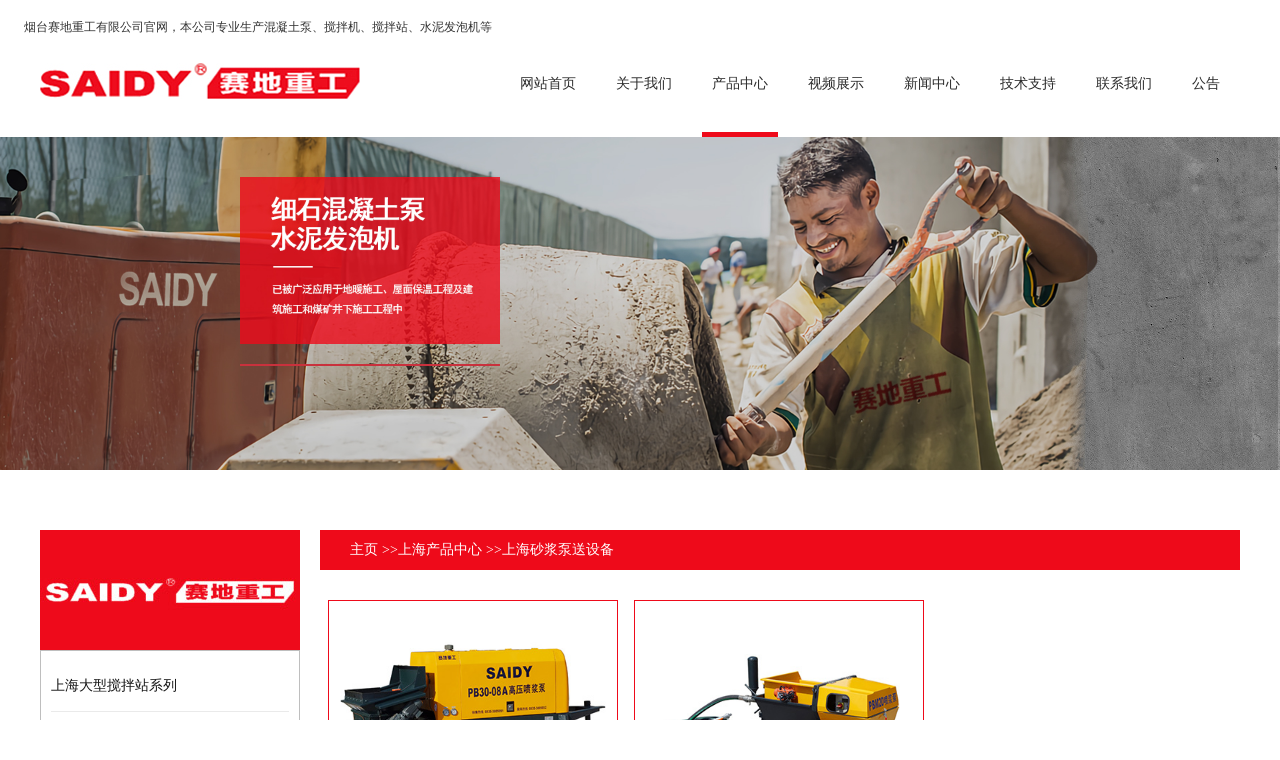

--- FILE ---
content_type: text/html; charset=utf-8
request_url: http://www.saidy.cn/shanghai/pro/mkmbsgzy/
body_size: 2833
content:
<!DOCTYPE html PUBLIC "-//W3C//DTD XHTML 1.0 Transitional//EN" "http://www.w3.org/TR/xhtml1/DTD/xhtml1-transitional.dtd">
<html xmlns="http://www.w3.org/1999/xhtml">
<head>
<meta http-equiv="Content-Type" content="text/html; charset=utf-8" />
<meta http-equiv="X-UA-Compatible" content="IE=EmulateIE8" />
<title>上海砂浆泵送设备-烟台赛地重工有限公司上海站</title>
<meta name="keywords" content="上海砂浆泵送设备" />
<meta name="description" content="上海站:烟台赛地重工有限公司为您提供上海砂浆泵送设备产品的详细介绍,包括上海砂浆泵送设备的用途、规格、型号、图片、价格、供应信息等" />
<link href="/Tpl/Home/default/Public/css/reset.css" rel="stylesheet" type="text/css" />
<link href="/Tpl/Home/default/Public/css/webmain.css" rel="stylesheet" type="text/css" />
<link href="/Tpl/Home/default/Public/css/ddsmoothmenu.css" rel="stylesheet" type="text/css" />
<link href="/Tpl/Home/default/Public/css/style.css" rel="stylesheet" type="text/css" />
<link rel="shortcut icon" href="/shenfu.ico">
<script>
var site_url='http://www.saidy.cn/';
var tpl_path='/Tpl/Home/default/';
var public = '/Public';
var mobile = '1';
var root_path='';
</script>

<script type="text/javascript" src="/Tpl/Home/default/Public/js/jquery-1.4.2.min.js"></script>

<script type="text/javascript" src="/Public/js/common.js"></script>
<script type="text/javascript" src="/Public/js/cookie.js"></script>

<script type="text/javascript" src="/Tpl/Home/default/Public/js/jquery.KinSlideshow-1.2.1.js"></script>
<script type="text/javascript" src="/Tpl/Home/default/Public/js/webtry_roll.js"></script>
<script type="text/javascript" src="/Tpl/Home/default/Public/js/ddsmoothmenu.js"></script>
<script type="text/javascript" src="/Tpl/Home/default/Public/js/jquery-1.8.0.min.js"></script>
<script type="text/javascript" src="/Tpl/Home/default/Public/js/jquery.jslides.js"></script>
<script type="text/javascript">
ddsmoothmenu.init({
	mainmenuid: "MainMenu", //menu DIV id
	orientation: 'h', //Horizontal or vertical menu: Set to "h" or "v"
	classname: 'ddsmoothmenu', //class added to menu's outer DIV
	//customtheme: ["#1c5a80", "#18374a"],
	contentsource: "markup" //"markup" or ["container_id", "path_to_menu_file"]
})
</script>
</head>
<body>
		
		<div class="top-bg"><span style="padding-top:30px; margin-left:24px;"><br />　　烟台赛地重工有限公司官网，本公司专业生产混凝土泵、搅拌机、搅拌站、水泥发泡机等</span>
			<div class="header width clearfix">
				<div class="logo fl">
					<img src="/Tpl/Home/default/Public/images/logo.jpg"/>
				</div>
			<div class="nav-bg fr">
				<div class="mobile_nav clearfix" id="mnav">
		  <ul ><li class="firstli"><a  href="http://www.saidy.cn/shanghai/" title="网站首页"><span>网站首页</span></a></li><li ><a  href="http://www.saidy.cn/about/" title="关于我们"><span>关于我们</span></a></li><li ><a id="menu_selected" href="http://www.saidy.cn/shanghai/pro/" title="产品中心"><span>产品中心</span></a><ul class="menulevel"><li ><a  href="http://www.saidy.cn/shanghai/pro/bjshntbc/" title="上海大型搅拌站系列"><span>上海大型搅拌站系列</span></a></li><li ><a  href="http://www.saidy.cn/shanghai/pro/hntb/" title="上海特殊泵送设备"><span>上海特殊泵送设备</span></a></li><li ><a  href="http://www.saidy.cn/shanghai/pro/mkyhntb/" title="上海水泥发泡设备"><span>上海水泥发泡设备</span></a></li><li ><a  href="http://www.saidy.cn/shanghai/pro/mkmbsgzy/" title="上海砂浆泵送设备"><span>上海砂浆泵送设备</span></a></li><li ><a  href="http://www.saidy.cn/shanghai/pro/hsspjb/" title="上海混凝土搅拌设备"><span>上海混凝土搅拌设备</span></a></li><li ><a  href="http://www.saidy.cn/shanghai/pro/pjb/" title="上海混凝土泵送设备"><span>上海混凝土泵送设备</span></a></li><li ><a  href="http://www.saidy.cn/shanghai/pro/kuangyong/" title="上海煤矿防爆设备"><span>上海煤矿防爆设备</span></a></li></ul></li><li ><a  href="http://www.saidy.cn/spzs/" title="视频展示"><span>视频展示</span></a></li><li ><a  href="http://www.saidy.cn/news/" title="新闻中心"><span>新闻中心</span></a><ul class="menulevel"><li ><a  href="http://www.saidy.cn/news/gsxw/" title="上海公司新闻"><span>上海公司新闻</span></a></li><li ><a  href="http://www.saidy.cn/news/zxzx/" title="上海最新资讯"><span>上海最新资讯</span></a></li></ul></li><li ><a  href="http://www.saidy.cn/jszc/" title="技术支持"><span>技术支持</span></a></li><li ><a  href="http://www.saidy.cn/lxwm/" title="联系我们"><span>联系我们</span></a></li><li class="lastli"><a  href="http://www.saidy.cn/gonggao/" title="公告"><span>公告</span></a></li></ul>	  </div>
			</div>
	</div>	
	
		</div>
<div class="ny-img">
	<img src="/Tpl/Home/default/Public/images/ny-cpzs.jpg" />
</div>
<div class="ny-bg">
			<div class="ny width clearfix">
				<div class="page-left fl">
	<div class="ny-topimg">
		<img src="/Tpl/Home/default/Public/images/ny-topimg.jpg"/>
	</div>
		<div class="ddsmoothmenu-v1" id="LeftMenu1">
    	<ul><li ><a  href="http://www.saidy.cn/shanghai/pro/bjshntbc/" title="上海大型搅拌站系列"><span>上海大型搅拌站系列</span></a></li><li ><a  href="http://www.saidy.cn/shanghai/pro/hntb/" title="上海特殊泵送设备"><span>上海特殊泵送设备</span></a></li><li ><a  href="http://www.saidy.cn/shanghai/pro/mkyhntb/" title="上海水泥发泡设备"><span>上海水泥发泡设备</span></a></li><li class="lihover"><a class="ahover" href="http://www.saidy.cn/shanghai/pro/mkmbsgzy/" title="上海砂浆泵送设备"><span>上海砂浆泵送设备</span></a></li><li ><a  href="http://www.saidy.cn/shanghai/pro/hsspjb/" title="上海混凝土搅拌设备"><span>上海混凝土搅拌设备</span></a></li><li ><a  href="http://www.saidy.cn/shanghai/pro/pjb/" title="上海混凝土泵送设备"><span>上海混凝土泵送设备</span></a></li><li ><a  href="http://www.saidy.cn/shanghai/pro/kuangyong/" title="上海煤矿防爆设备"><span>上海煤矿防爆设备</span></a></li></ul>  </div>
</div>		
		<div class="ny-neirong fr">
			<div class="ny-location1">
				<!--<img src="/Tpl/Home/default/Public/images/sy-icon.png" />--><a href="http://www.saidy.cn/shanghai/">主页</a> &gt;&gt;<a href="http://www.saidy.cn/shanghai/pro/">上海产品中心</a> &gt;&gt;<a href="http://www.saidy.cn/shanghai/pro/mkmbsgzy/">上海砂浆泵送设备</a> 	</div>
		<!--开始-->
		<div class="page-products clearfix">  
			     <ul class="clearfix" id="ShowImages" >
			      <li>
			        <div class="images_img">
			         <a href="http://www.saidy.cn/shanghai/pro/mkmbsgzy/show1039.html" title="上海PB系列高压喷浆泵"><img src="http://www.saidy.cn/Upload/5f408d3439a09.jpg" alt="上海PB系列高压喷浆泵" /></a>
			        </div>
			        <div class="images_title">
			        	<p><a href="http://www.saidy.cn/shanghai/pro/mkmbsgzy/show1039.html" title="上海PB系列高压喷浆泵">上海PB系列高压喷浆泵</a></p>
			        </div>
			       </li><li>
			        <div class="images_img">
			         <a href="http://www.saidy.cn/shanghai/pro/mkmbsgzy/show1038.html" title="上海PBM系列喷浆泵"><img src="http://www.saidy.cn/Upload/5f408d9b4b73e.jpg" alt="上海PBM系列喷浆泵" /></a>
			        </div>
			        <div class="images_title">
			        	<p><a href="http://www.saidy.cn/shanghai/pro/mkmbsgzy/show1038.html" title="上海PBM系列喷浆泵">上海PBM系列喷浆泵</a></p>
			        </div>
			       </li>				</ul>
			    <div class="page_list">2 条记录           <select onchange="javascript:window.location.href='http://www.saidy.cn/shanghai/pro/mkmbsgzy/p/'+this.value+''"><option selected='seleted' value=1>1</option></select> 共 1  页   </div>
	   		</div>
		<!--结束-->
	</div>
	</div>
	</div>			
<div class="footer-bg">
		<div class="width clearfix">
			<div class="footer-box fr">
				<div class="footer-dh fl">
				<p>联系我们</p>
				contact us
			</div>
			<div class="footer-lxr fl">
					<ul>
						<li>公司电话：0535-3805051</li>
						<li>联系电话：18853578858</li>
					</ul>
				</div>
			<div class="footer-lxr fr">
					<ul>
						<li>水泥发泡机公司邮箱：ytsaidy@163.com</li>
						<li>公司地址：山东省烟台市福山高新产业区金山路119号</li>
					</ul>
				</div>
			</div>
		</div>
	</div>

	<div class="bottom-bg">
		<div class="width clearfix">
			<div class="footer-logo fl">
				<img src="/Tpl/Home/default/Public/images/footer-logo.png"/>
			</div>
			<div class="wzbb fr">
				<p>烟台赛地重工有限公司  ©2018 Microsoft Corporation. All rights reserved.</p>
					<div class="foot-content">
			<div>
	
城市分站：<a href="http://www.saidy.cn">主站</a>&nbsp;&nbsp;&nbsp;<a href="http://www.saidy.cn/henan/">河南</a>&nbsp;&nbsp;&nbsp;<a href="http://www.saidy.cn/guangxi/">广西</a>&nbsp;&nbsp;&nbsp;<a href="http://www.saidy.cn/jiangsu/">江苏</a>&nbsp;&nbsp;&nbsp;<a href="http://www.saidy.cn/shandong/">山东</a>&nbsp;&nbsp;&nbsp;<a href="http://www.saidy.cn/sichuan/">四川</a>&nbsp;&nbsp;&nbsp;<a href="http://www.saidy.cn/zhejiang/">浙江</a>&nbsp;&nbsp;&nbsp;<a href="http://www.saidy.cn/shanghai/">上海</a>&nbsp;&nbsp;&nbsp;<a href="http://www.saidy.cn/guangdong/">广东</a>&nbsp;&nbsp;&nbsp;<a href="http://www.saidy.cn/shanxi/">陕西</a>&nbsp;&nbsp;&nbsp;<a href="http://www.saidy.cn/jiangxi/">江西</a>&nbsp;&nbsp;&nbsp;		</div>
	</div>
	<p><a href="http://www.saidy.cn/sitemap.html">网站地图</a> |  <a href="/Tpl/Home/default/Public/mianze.html" target="_blank">免责声明</a></p>
	<p><img src="/Tpl/Home/default/Public/images/banquan.png"/></p>
			</div>
		</div>
		
	</div>
	
<script>
//在线客服代码
$.ajax({
   type: "POST",
   url: "http://www.saidy.cn/home/public/getOnline.html",
   dataType:'json',
   success: function(msg){
   	
     $("body").append(msg.html);
   }
});
</script>
</body>
</html>

--- FILE ---
content_type: text/css
request_url: http://www.saidy.cn/Tpl/Home/default/Public/css/webmain.css
body_size: 3996
content:
@charset "utf-8";
/* CSS Document */
body,button,input,select,textarea{color:#333;font:12px/1.5 Tahoma,Helvetica,Arial,\5b8b\4f53}

/* Clear */
.clearfix:after{content:"";display:block;height:0px;clear:both;visibility:hidden}
.clearfix{display:inline-block}
/* Hides from IE-mac \*/ 
* html .clearfix{height:1%}
.clearfix{display:block} 
/* End hide from IE-mac */
.page_list{text-align:right;padding-top:10px; padding-bottom:50px;}
.page_list a{border:#ddd 1px solid;color:#ee0a1a;padding:2px 5px;margin-right:2px}
.page_list a:hover,.page_list a:active{border:#e1e6ed 1px solid;color:#000;background-color:#D3E1F6}
.page_list span.current{border:#ddd 1px solid;padding:2px 5px;font-weight:bold;margin-right:2px;color:#FFF;background-color:#ee0a1a;}
.page_list span.disabled{border:#f3f3f3 1px solid;padding:2px 5px;margin-right:2px;color:#CCC}
/* webcss start*/
body{font-family: "黑体";overflow-x: hidden;}
#wrapper{margin:0px auto;width:980px}
.top{height:90px;}
#lang{position:absolute;right:15px;top:10px;z-index:1}
#lang img{margin-right:5px;vertical-align:middle}
#MainMenu{height:54px; width: 1200px; position: absolute;left: 50%;margin-left: -600px; background: #fff; top: 0; line-height: 54px;}
#banner{background:url(../images/banner_bg.gif);height:152px;padding:11px 15px;overflow:hidden}
.KSS_titleBox h2{line-height:32px}
#index_main h2{background-image:url(../images/site_title.gif);background-repeat:no-repeat;height:34px;line-height:34px;font-size:100%;font-weight:normal}
#index_main h2 span{float:left;display:none}
#index_main h2 a{float:right;margin:15px 10px 0px 0px}
.index-left{float:left;padding:0px 5px 0px 9px;width:706px;overflow:hidden}
.index-newproducts{padding-bottom:15px}
.index-newproducts h2{background-position:0px 0px}
.productsroll{position:relative;/*width:1200px; margin-top: 23px;*/}
/* productsroll Start */
#LeftArr1,#RightArr1{background-image:url(../images/cp-jt.png);width:51px;height:51px;cursor:pointer;position:absolute;top:0px;z-index:1}
#LeftArr1{background-position:0px 0px;float:left;left:-111px; top: 110px;}
#RightArr1{background-position:51px 0px;float:right;right:-111px; top: 110px;}
#ScrollBox{/*width:1200px; float: left;*/overflow:hidden; }
#ScrollBox li{float:left;display:inline;width: 286px;margin: 0 7px;}


.productsrollgd{}
#LeftArrgd,#RightArrgd{background-image:url(../images/cp-jt.png);width:90px;height:38px;cursor:pointer;}
#LeftArrgd:hover{
	background-image:url(../images/cp-jt1.png);
}
#RightArrgd:hover{
	background-image:url(../images/cp-jt1.png);
}
#LeftArrgd{background-position:0px 0px;float:left;}
#RightArrgd{background-position:90px 0px;float:right;}
#ScrollBoxgd{/*width:1200px; float: left;*/overflow:hidden; }
#ScrollBoxgd li{float:left;display:inline;width: 288px; margin: 0 5px;border: solid 1px #ee0a1a;}

#LeftArr2,#RightArr2{background-image:url(../images/product_arrow.gif);width:25px;height:130px;cursor:pointer;position:absolute;top:0px;z-index:1}
#LeftArr2{background-position:-25px 0px;float:left;left:-50px; top: 50px;}
#RightArr2{background-position:-50px 0px;float:right;right:140px; top: 50px;}
#ScrollBox1{width:1200px; overflow:hidden;}
#ScrollBox1 li{float:left;display:inline;text-align:center; margin-right: 15px;margin-bottom: 15px;}
#ScrollBox1 li:nth-child(3),#ScrollBox1 li:nth-child(6){
	margin-right: 0;
}
/*#ScrollBox1 li a{display:block; overflow: hidden;
	height: 210px; width: 390px;}*/
#ScrollBox1 li a:link,#ScrollBox li a:visited
#ScrollBox1 li:hover{}
#ScrollBox1 li a span{display:block;padding-top:4px; line-height: 40px; font-size: 16px; text-align: left; padding-left: 25px;}
#ScrollBox1 li img{
	min-height: 210px;
    width: 100%;
}



/* productsroll End */
/*.index-news{padding:0px 5px;width:346px}*/
.index-news h2{background-position:0px -34px}
.index-news ul{}
.xw-leftr ul li{border-bottom: solid 1px #e5e5e5;padding-bottom: 10px;margin-bottom: 10px;}
.index-news ul li img{}
.index-news ul li h3{font-size:100%;font-weight:bold;line-height:25px}
.index-news ul li p{}
.index-news ul li a span{color:#666;float:right;margin-right:10px}
.index-about{float:left;width:350px}
.index-about h2{background-position:0px -68px}
.index-about p{line-height:23px;padding:4px 0px 0px 5px}
.index-about p img{float:left;margin-right:8px}
.index-products{clear:both}
.index-products h2{background-position:0px -102px}


#product_c a{
    display: block;
    float: left;
    height: 140px;
    margin-bottom: 10px;
    margin-left: 10px;
    text-align: center;
    width: 150px;
}
#product_c{
width:668px;
}


/* index-products Start */
.index-products ul{padding:0px 1px 5px 1px}
.index-products ul li{float:left;text-align:center;width:176px;padding:5px 0px}
.index-products ul li a{display:block;border:#e5e5e5 1px solid;padding:5px 5px 0px 5px;width:154px}
.index-products ul li a:link,.index-products ul li a:visited,.index-products ul li a:active{color:#000}
.index-products ul li a:hover{border:#008aff 1px solid;color:#008aff}
.index-products ul li a span{display:block;padding-top:4px}
/* index-products End */
.index-right{float:left;padding:0px 15px 0px 5px;width:240px;overflow:hidden}
.index-search{padding-bottom:5px}
.index-search h2{background-position:0px -136px}
.index-search p{padding:5px 0px 5px 10px}
#searchid{line-height:20px;padding:2px}
#searchtext{border:#E6E6E6 1px solid;background:url(../images/searchinp.gif) repeat-x;height:20px;line-height:20px;padding:2px;width:200px}
#searchbutton{border:none;background:url(../images/searchbut.gif);cursor:pointer;height:21px;width:64px}
.index-jobs h2{background-position:0px -170px}
.index-jobs{padding-bottom:5px}
.index-jobs ul li{padding:4px 0px}
.index-contact{padding-bottom:10px}
.index-contact h2{background-position:0px -204px}
.index-contact p{line-height:25px;padding:0px 5px 0px 10px}
.index-contact p span{font-weight:bold}
/*********** page ***********/
/* page-left */

.page-left h2{background-image:url(../images/site_title.gif);background-repeat:no-repeat;height:34px;line-height:34px;font-size:100%;font-weight:normal}
.page-left h2 span{float:left;display:none}
.left-about h2{background-position:0px -68px}
.left-products h2{background-position:0px -102px}
.left-search h2{background-position:0px -136px}
.left-search p{padding:5px 0px 5px 10px}
.left-contact{padding-bottom:10px}
.left-contact h2{background-position:0px -204px}
.left-contact p{line-height:25px;padding:0px 5px 0px 10px}
.left-contact p span{font-weight:bold}
/* page-right */

.page-single,.page-products,.page-news,.page-newsdetail,.page-jobs,.page-jobsdetail{}
.productsdetail-title,.newsdetail-title,.jobsdetail-title{font-size:14px;font-weight:bold;line-height:30px;text-align:center;border-bottom:1px dashed #CCC;margin-bottom:10px}
.page-news table{width:98%;}
.page-news table th{height:30px;line-height:30px;text-align:center;font-weight:bold;border:none 0px;font-size:12px}
.page-news table th.news-time{width:100px;background:url(../images/info_title.gif) left top}
.page-news table th.news-title{background:url(../images/info_title.gif) right top}
.page-news table td{border-bottom:1px dashed #D7D7D7;padding:8px}
.page-news table td.time-list{color:#666;text-align:center}
.page-jobs table{width:98%;}
.page-jobs table th{height:30px;line-height:30px;text-align:center;font-weight:bold;border:none 0px;font-size:12px}
.page-jobs table th.jobs-time{width:100px;background:url(../images/info_title.gif) left top}
.page-jobs table th.jobs-title{background:url(../images/info_title.gif) right top}
.page-jobs table td{border-bottom:1px dashed #D7D7D7;padding:8px}
.page-jobs table td.time-list{color:#666;text-align:center}
.page-guestbook{width:600px;margin:0px auto; padding-top: 40px;}
.page-guestbook dl dt,.page-guestbook dl dd{float:left;padding:5px}
.page-guestbook dl dt{width:80px;text-align:right;font-size: 14px;font-weight: bold;}
.page-guestbook dl dd{width:500px}
.page-guestbook dl dd input{border:#CCC 1px solid;padding:2px;background:url(../images/inputbg.gif) repeat-x;height:19px;line-height:19px;width:180px}
.page-guestbook dl dd span{color:#F00;margin-left:10px}
.page-guestbook .Content{width:480px;height:120px;border:#CCC 1px solid}
#checkcode{width:60px;text-align:center}
.page-guestbook p{text-align:center;clear:both;padding-bottom:50px}





/*新闻列表页*/
ul,li{ list-style:none;/*width: 600px;*//*line-height: 40px;*/}
a,a:visited,a:active{color:#000;text-decoration:none;}
a:hover{color:#000;text-decoration:none}
.fl{ float:left;}
.fr{ float:right;}
.clear{ clear:both;}
ul.newsList li {
   line-height: 30px;
	border-bottom: dashed 1px #cccccc;
	margin-bottom: 20px;
	padding-bottom: 20px;
}
ul.newsList li:before{
	content: "";
	display: block;
	width: 6px;
	height: 6px;
	background: #ee0a1a;
	float: left;
	margin-top: 13px;
	margin-right: 10px;
	margin-left: 10px;
	margin-bottom: 20px;
	border-radius: 50%;
}
ul.newsList li:hover span a{
	color: #ee0a1a;
}
ul.newsList li span a{
	color: #2b2b2b;
	font-size: 16px;
	font-weight: bold;
}
.page-news {
    width: 100%;
/*    padding-top: 90px;
    padding-bottom: 40px;*/
}
.page-news img{
	max-width: 100%;
}
.ptitle img{
	vertical-align: middle;
	margin-right: 10px;
}



/*新闻详情页*/
#shownews h1.title {
    font-size: 24px;
    text-align: center;
	height:60px;
	line-height:30px;
}

.hits {
    border-bottom: 1px solid #DDDDDD;
    margin-bottom: 30px;
	height:30px;
	line-height:30px;
}
.page {
	padding: 10px 0;
    line-height:24px;
	border-top:1px dotted #ddd;
	border-bottom:1px solid #ddd;
}

#shownews .text{
	margin:10px 0;
	line-height:25px;
}
#shownews .text img{
	max-width: 100%;
}
.related {
	background: url(../images/bg.png); repeat-x;
}
#shownews .related {
	font-weight:bold;
	height:30px;
	line-height:30px;
	font-size:13px;
}
#shownews .related-list li {

	border-bottom:1px solid #dddddd;
	background:url(../images/icon1.gif) no-repeat left center;
	padding-left:10px;
	
    float: left;
    line-height: 40px;
    padding-left: 10px;
    width: 246px;
    margin-right: 50px;
}
#shownews .related-list li a,#shownews .related-list li a:active,#shownews .related-list li a:visited{
	color:#808080;
}
#shownews .related-list li a:hover{
	color:#ee0a1a;
}




#shownews1 h1.title {
    font-size: 24px;
    text-align: center;
	height:60px;
	line-height:30px;
}

#shownews1 .text{
	margin:10px 0;
	line-height:25px;
}
#shownews1 .text img{
	max-width: 100%;
}
#shownews1 .related {
	padding-left: 10px;
	color: #fff;
	font-weight:bold;
	height:30px;
	line-height:30px;
	font-size:13px;
}
#shownews1 .related-list li {

	border-bottom:1px solid #dddddd;
	background:url(../images/icon1.gif) no-repeat left center;
	padding-left:10px;
	
    float: left;
    line-height: 40px;
    padding-left: 10px;
    width: 260px;
    margin-right: 30px;
}
#shownews1 .related-list li a,#shownews1 .related-list li a:active,#shownews .related-list li a:visited{
	color:#808080;
}









/*产品列表页*/
#ShowImages li{
	overflow: hidden;
	float: left;
	margin: 0 8px 16px;
	width: 288px;
	border: solid 1px #ee0a1a;
	
}
#ShowImages .images_img a {
    display: block;
	overflow: hidden;
	text-align: center;
	vertical-align: middle;
	height: 245px;
}
#ShowImages .images_img img {
   width: 100%;
   min-height: 90%;
   cursor: pointer;
				transition: all 0.6s;
  /*height: 100%;*/
}
#ShowImages .images_img img:hover{
	transform: scale(1.4);
}
#ShowImages .images_title{
	text-align: center;
	background: #ee0a1a;
	padding: 20px 0;
}
#ShowImages .images_title a{
	color: #fff;
	font-size: 16px;
}
#ShowImages .images_title a:after{
	content: "";
	display: block;
	width: 48px;
	height: 2px;
	background: #fff;
	margin: 10px auto 0;
}

#ShowImages1 li{
	overflow: hidden;
	display: inline;
	float: left;
	margin: 10px 47px;
	text-align: center;
}
#ShowImages1 .images_img a {
    display: block;
	overflow: hidden;
	text-align: center;
	vertical-align: middle;
}
#ShowImages1 li:hover{
}
#ShowImages1 li:hover a{
	color: #000;
}
#ShowImages1 .images_img img {
   max-width: 266px;
   height: 212px;
}
#ShowImages1 .images_title a{
	height:55px;
	line-height:55px;
	font-size: 22px;
}





#ShowImages2 li{
	width: 288px;
	border: solid 1px #ee0a1a;
	overflow: hidden;
	float: left;
	margin: 0 5px 10px;
	text-align: center;
}
#ShowImages2 .images_img a {
    display: block;
	overflow: hidden;
	text-align: center;
	vertical-align: middle;
	background: #fff;
	height: 245px;
}
#ShowImages2 .images_img img {
   height: 100%;
}
#ShowImages2 .images_title{
	background: #ee0a1a;
}
#ShowImages2 .images_title a{
	line-height:50px;
	font-size: 16px;
	color: #fff;
}






/*下载列表页*/
.downloadtimes{
	width:80px;
	text-align:center;
}
/*下载详细页*/
.download{ margin-bottom:10px;}
.download li{

	line-height:30px;
	border-bottom:1px dotted #dddddd;
}

.downloadRight{ width:85%;}

/*招聘列表页*/
.jobList li{
	float:left;
	line-height:40px;
	background: #ee0a1a;
	text-align:center;
	color: #fff;
	font-size: 16px;
}
.jobtime{ width:15%;}
.jobPosition{ width:40%;}

/*招聘详情页*/
.showjobList li{
	line-height:28px;
	border-bottom:1px dotted #dddddd;
}
.jobDescription{
	background:#dddddd;
	height:30px;
	line-height:30px;
	margin:10px 0;
	text-indent:10px;
}
/*招聘应聘页面*/
.submit{
	background:url(../images/submit.jpg) no-repeat;
	width:93px;
	height:34px;
	color:#ffffff;
	line-height:34px;
	border:none;
	cursor:pointer;
	font-family:黑体;
	font-size:14px;
	margin:10px 0 0 100px;
}


/* 内页相关产品的 */
.related_cp p{ line-height:30px;text-indent:2em;}
.related_cp td{ line-height:30px; }
.related_cp ul{width:100%; height:auto; padding:15px 0; overflow:hidden;}
.related_cp ul li{ text-align:center;  float:left; overflow:hidden; margin: 0 7px;}
.related_cp ul li p{ line-height:30px; height:30px; text-align:center; text-indent:0em;  }
.related_cp ul li p a{ line-height:30px; height:30px; text-align:center;}
.related_cpul li p a:hover {color:#FF0000;}
.related_cp ul li img{border:1px solid #CCCCCC; height:88px; padding:5px;}
.related_cp ul li a:hover img{ border:1px solid #ee0a1a;}




/* 产品展示页询盘页面 */
.chanpin_xp{width:600px;margin:0px auto}
.chanpin_xp dl dt,.chanpin_xp dl dd{float:left;padding:5px}
.chanpin_xp dl dt{width:80px;text-align:right}
.chanpin_xp dl dd{width:500px; margin-left:80px; margin-top:-30px;}
.chanpin_xp dl dd input{border:#CCC 1px solid;padding:2px;background:url(../images/inputbg.gif) repeat-x;height:19px;line-height:19px;width:180px}
.chanpin_xp dl dd span{color:#F00;margin-left:10px}
.chanpin_xp .Content{width:480px;height:120px;border:#CCC 1px solid}
#checkcode{width:60px;text-align:center}
.chanpin_xp p{text-align:center;clear:both;margin-bottom:10px}

/* 产品页搜索框 */
.head-search{ margin: 0 auto; margin-top: 15px; margin-bottom: 15px;overflow: hidden; background: #f4f4f4; padding:5px;}
.f_l{ float:left;}
.f_r{ float:right;}
.ss{ padding-top:10px; margin-top:-7px; font-size:13px; font-weight:bold; padding-left:18px;}
.head-search .txt-keyword{ border: solid 1px #DCD3CF;border-right: none;width:200px; height:20px;float: left;color: #A89893;font-size: 12px;}
.head-search .btn-search{width: 60px;height: 20px;border: none;overflow: hidden;}
.ssk{ width:580px;}

/* 产品展示 列表样式 */
.fl{ float:left;}
.fr{ float:right;}
.clear{clear:both;}
.lbtu{ width:695px; height:auto;}
.lbtup {height: auto;padding-top: 20px;overflow: hidden;}
.lbtup li { list-style-type:none; padding-bottom:10px;}
.lbtu_left{ width:110px; margin-top: 15px;}
.lbtu_left img { border: 1px solid #CCCCCC;width: 100px;height: 88px;padding: 5px;}
.lbtu_left a:hover img{ border:1px solid #ff0000;}
.lbtu_right{ width:505px; margin-top:25px;}
.lbtu_right li { float:left;   }
.bt{ line-height:17px; height:17px; font-size:12px; font-weight:bold;}
.bt a { text-decoration:none; color:#000000;}
.lbt a:hover{ color:#FF0000;}
.wenzi{ font-size:12px; line-height:22px; width:180px;}
.wenzi span a { color:#FF0000; text-decoration:none;}
.right_tb ul li { float:left; padding-left:10px;}

--- FILE ---
content_type: text/css
request_url: http://www.saidy.cn/Tpl/Home/default/Public/css/ddsmoothmenu.css
body_size: 1507
content:
@charset "utf-8";
/*********************************************** 横向主导航条 ***********************************************/
.ddsmoothmenu{}
.ddsmoothmenu ul{margin:0;padding:0}
/*主菜单设置*/
.ddsmoothmenu ul li{width:170px; height:50px;position:relative;display:inline;float:left; background: url(../images/nav-list.jpg) no-repeat center right;}
.ddsmoothmenu ul li a{display:block;height:50px;line-height:50px; text-align: center;}
.ddsmoothmenu ul li a span{display:block;padding:0px 5px;font-size: 15px;}
/*主菜单连接效果设置*/
.ddsmoothmenu ul li a:link,.ddsmoothmenu ul li a:visited{color:#000}
.ddsmoothmenu ul li a:hover{  color: #000;}
.ddsmoothmenu ul li a:hover span{color:#0f48ba; font-weight: bold;}
.ddsmoothmenu ul li a:active{ color: #fff;}
.ddsmoothmenu ul li a:active span{color: #fff;}
.ddsmoothmenu ul li a.selected{ color: #0f48ba;}
.ddsmoothmenu ul li a.selected span{color: #0f48ba;}
/*主菜单当前所在页面*/
.ddsmoothmenu ul li a#menu_selected{color: #0f48ba;}
.ddsmoothmenu ul li a#menu_selected span{color: #0f48ba; font-weight: bold;}
/*子集菜单设置*/
.ddsmoothmenu ul.menulevel{position:absolute;left:0;display:none;visibility:hidden}
.ddsmoothmenu ul.menulevel li{background:none;margin:0px;padding:0px;display:list-item;float:none}
.ddsmoothmenu ul.menulevel li a{background:url(../images/mainmenu.gif) repeat-x left -60px;height:26px;line-height:26px;width:180px;padding:0px 5px;margin:0px;border-right:1px solid #999;border-bottom:1px solid #DFDFDF;border-left:1px solid #CCC}
/*子集菜单连接效果设置*/
.ddsmoothmenu ul.menulevel li ul{top:0}
.ddsmoothmenu ul.menulevel li a:link,.ddsmoothmenu ul.menulevel li a:visited{color:#000}
.ddsmoothmenu ul.menulevel li a:hover{background:url(../images/mainmenu.gif) repeat-x left -90px;color:#034fab;font-weight:bold}
.ddsmoothmenu ul.menulevel li a.selected{background:url(../images/mainmenu.gif) repeat-x left -90px;color:#034fab;font-weight:bold}
/*下拉箭头*/
.ddsmoothmenu .downarrowclass{position:absolute;top:12px;right:8px}
.ddsmoothmenu .rightarrowclass{position:absolute;top:8px;right:10px}
/*阴影*/
.ddshadow{position:absolute;left:0;top:0;width:0;height:0;background:url(../images/40.png);z-index:1}
.toplevelshadow{/*opacity:0.8*/}
* html .ddsmoothmenu{height:1%}/* Holly Hack for IE \*//*Holly Hack for IE7 and below*/
* html .ddsmoothmenu ul li a{display:inline-block}/*IE6 hack to get sub menu links to behave correctly*/

/*********************************************** 纵向主导航条 ***********************************************/
/*.ddsmoothmenu-v{
	float: left;
position: relative;
left: 50%;
padding-top: 20px;
}*/
.ddsmoothmenu-v ul{
	margin: 0;
padding: 0;
}
/*主菜单设置*/
.ddsmoothmenu-v ul li{
	text-align: center;
	border-bottom: solid 1px #23a98b;
}
.ddsmoothmenu-v ul li a{display:block;vertical-align:middle;}
.ddsmoothmenu-v>ul>li>a>span{display:block;font-size: 17px;color: #fff;line-height: 65px;font-weight: bold;}
.ddsmoothmenu-v ul li:hover a span{
color: #e66c00;
}
#LeftMenu .lihover #three li a{
}
/*主菜单连接效果设置*/
.ddsmoothmenu-v ul li a:link,.ddsmoothmenu-v ul li a:visited{}
/*.ddsmoothmenu-v ul li a:hover span{color:#FFFFFF;}*/
.ddsmoothmenu-v ul li a:active{}
.ddsmoothmenu-v ul li a:active span{color:#fff}
#LeftMenu .lihover>a>span{ }
#LeftMenu .lihover>a>span{font-size: 14px;}
.ddsmoothmenu-v ul li .selected:link,.ddsmoothmenu-v ul li a.selected:visited,.ddsmoothmenu-v ul li a.selected:active{}
.ddsmoothmenu-v ul li a.selected span{color:#fff}
/*主菜单当前所在页面*/
.ddsmoothmenu-v ul li a#menu_selected{}
.ddsmoothmenu-v ul li a#menu_selected span{color:#fff}







/*主菜单设置*/
.page-left{
	width: 260px;
}
.ddsmoothmenu-v1{
	border: solid 1px #bebebe;
	padding: 10px;
}
.ddsmoothmenu-v1>ul>li{
	line-height: 50px;
	border-bottom: solid 1px #eaeaea;
}
.ddsmoothmenu-v1 ul li a{display:block;}
.ddsmoothmenu-v1>ul>li>a>span{display:block;font-size: 14px;color: #141414;}
/*主菜单连接效果设置*/
.ddsmoothmenu-v1 ul li a:link,.ddsmoothmenu-v1 ul li a:visited{color:#2b2b2b}
.ddsmoothmenu-v1>ul>li:hover{}
.ddsmoothmenu-v1 ul li:hover a span{color: #ee0a1a;font-weight: bold;}
.ddsmoothmenu-v1 ul li a:active{}
.ddsmoothmenu-v1 ul li a:active span{}
.ddsmoothmenu-v1>ul>li.lihover>.ahover span{
	color: #ee0a1a;font-weight: bold;
}

.ddsmoothmenu-v1 ul li .selected:link,.ddsmoothmenu-v ul li a.selected:visited,.ddsmoothmenu-v ul li a.selected:active{background:#c7a460;}
.ddsmoothmenu-v1 ul li a.selected span{color:#FFF}
/*主菜单当前所在页面*/
.ddsmoothmenu-v1 ul li a#menu_selected{background:#c7a460;}
.ddsmoothmenu-v1 ul li a#menu_selected span{color:#fff}







/*子集菜单设置*/
.ddsmoothmenu-v ul.menulevel{position:absolute;top:0;visibility:hidden;border-top:1px solid #CCC}
.ddsmoothmenu-v ul.menulevel li{background:none;margin:0px;padding:0px;display:list-item}
.ddsmoothmenu-v ul.menulevel li a{background:url(../images/mainmenu.gif) repeat-x left -60px;height:26px;line-height:26px;width:180px;padding:0px 5px;margin:0px;border-right:1px solid #999;border-bottom:1px solid #DFDFDF;border-left:1px solid #CCC}
/*子集菜单连接效果设置*/
.ddsmoothmenu-v ul.menulevel li a:link,.ddsmoothmenu-v ul.menulevel li a:visited{color:#000}
.ddsmoothmenu-v ul.menulevel li a:hover{background:url(../images/mainmenu.gif) repeat-x left -90px;color:#034fab;font-weight:bold}
.ddsmoothmenu-v ul.menulevel li a.selected{background:url(../images/mainmenu.gif) repeat-x left -90px;color:#034fab;font-weight:bold}
/*子集菜单连接效果设置*/
.ddsmoothmenu-v ul.menulevel li a:link,.ddsmoothmenu-v ul.menulevel li a:visited{color:#000}
.ddsmoothmenu-v ul.menulevel li a:hover{background:url(../images/mainmenu.gif) repeat-x left -90px;color:#034fab;font-weight:bold}
.ddsmoothmenu-v ul.menulevel li a.selected{background:url(../images/mainmenu.gif) repeat-x left -90px;color:#034fab;font-weight:bold}
/*左侧箭头*/
.ddsmoothmenu-v .rightarrowclass{position:absolute;top:10px;right:10px}
.ddsmoothmenu-v ul.menulevel .rightarrowclass{position:absolute;top:8px;right:10px}
/* Holly Hack for IE \*/
* html .ddsmoothmenu-v ul li {float:left;height:1%}
* html .ddsmoothmenu-v ul li a {height:1%}

#LeftMenu .lihover ul li a{
}
#LeftMenu .ahover span{
font-weight:bold;
}
#LeftMenu .lihover ul li{
	height: 45px;
	line-height: 45px;
	margin-left: 10px;
}
#LeftMenu .lihover ul li span{
	height: 45px;
	line-height: 45px;
}


#LeftMenu .lihover ul .lihover li a span{
background: #fff;
}

#LeftMenu .lihover .lihover .lihover li span{
padding-left:70px;
}

--- FILE ---
content_type: text/css
request_url: http://www.saidy.cn/Tpl/Home/default/Public/css/style.css
body_size: 4223
content:
.width{
	width: 1200px;
	margin: 0 auto;
}
.white{
	color:#fff;
}
.white a{
	color:#fff;
}
.white a:visited{
	color:#fff;
}
.white a:hover{
	color:#ffffff;
}
.blcak{
	color: #000;
}
.blcak a{
	color: #000;
}
.blcak a:visited{
	color: #000;
}
.blcak a:hover{
	color: #000;
}
.red{
	color: #fff;
}
.red a{
	color: #fff;
}
.red a:visited{
	color: #fff;
}
.red a:hover{
	color: red;
}
.fl{
	float: left;
}
.fr{
	float: right;
}
.action{
	transition: all .4s ease;
	-moz-transition: all .4s ease;
	-webkit-transition: all .4s ease;	
	-o-transition: all .4s ease;
}
.action:hover{
	transition: all .4s ease;
	-moz-transition: all .4s ease;
	-webkit-transition: all .4s ease;	
	-o-transition: all .4s ease;
}



/*banner*/
.rslides {
  position: relative;
  list-style: none;
  overflow: hidden;
  width: 100%;
  padding: 0;
  margin: 0;
  }

.rslides li {
  -webkit-backface-visibility: hidden;
  position: absolute;
  display: none;
  width: 100%;
  left: 0;
  top: 0;
  }

.rslides li:first-child {
  position: relative;
  display: block;
  }

.rslides img {
  display: block;
  height:auto;
  border: 0;
  width: 100%;
  }
.slide_container {
  position: relative;
  width: 100%;
  }

.slide {
  position: relative;
  list-style: none;
  overflow: hidden;
  width: 100%;
  padding: 0;
  margin: 0;
  }

.slide li {
  position: absolute;
  width: 100%;
  left: 0;
  top: 0;
  }
 .slide_nav {
  position: absolute;
  -webkit-tap-highlight-color: rgba(0,0,0,0);
  top: 52%;
  left: 0;
  opacity: 0.7;
  z-index: 3;
  text-indent: -9999px;
  overflow: hidden;
  text-decoration: none;
  height: 61px;
  width: 38px;
  background: transparent url(../images/themes.gif) no-repeat left top;
  margin-top: -45px;
  }

.slide_nav.next {
  left: auto;
  background-position: right top;
  right: 0;
  }
/*header*/
.logo{
	margin-top: 27px;
}
.nav-bg .mobile_nav>ul>li{
	float: left;
	line-height: 96px;
	text-align: center;
	padding: 0 10px;
	position: relative;
}
.nav-bg .mobile_nav>ul>li>a{
	display: block;
	padding: 0 10px;
	border-bottom: solid 5px #fff;
}
.nav-bg .mobile_nav>ul>li:hover>a{
	border-bottom: solid 5px #ee0a1a;
}
.nav-bg .mobile_nav>ul>li>#menu_selected{
	border-bottom: solid 5px #ee0a1a;
}
.nav-bg .mobile_nav ul li a span{
	color: #2b2b2b;
	font-size: 14px;	 
}
.nav-bg .mobile_nav>ul>li>ul{
	display: none;
}
.nav-bg .mobile_nav>ul>li:hover>ul{
	display: block;
	position: absolute;
	top: 100px;
	left: 50%;
	margin-left: -110px;
	z-index: 999;
}
.nav-bg .mobile_nav>ul>li>ul>li{
	text-align: left;
	padding-left: 10px;
	line-height: 40px;
	width: 220px;
	background: #fff;
}
.nav-bg .mobile_nav>ul>li>ul>li:hover>a span{
	color: #ee0a1a;
}


#full-screen-slider { width:100%; /*height:600px;*/ position:relative}
#slides { display:block; width:100%; height:600px; list-style:none; padding:0; margin:0; position:relative}
#slides li { display:block; width:100%; height:100%; list-style:none; padding:0; margin:0; position:absolute}
#slides li a { display:block; width:100%; height:100%; text-indent:-9999px}
#pagination { display:block; list-style:none; position:absolute; left:20%; top:480px; z-index:9900;  padding:5px 15px 5px 0; margin:0}
#pagination li { display:block; list-style:none; width:10px; height:10px; float:left; margin-left:15px; border-radius:5px; background:#FFF }
#pagination li a { display:block; width:100%; height:100%; padding:0; margin:0;  text-indent:-9999px;}
#pagination li.current { background:#0092CE}
/*foot部分*/
.footer-bg{
	background: url(../images/footer-bg.jpg) no-repeat center top;
	padding: 44px 0;
}
.footer-box{
	margin-right: 30px;
}
.footer-dh p{
	font-size: 18px;
	color: #ee0a1a;
	font-weight: bold;
}
.footer-dh{
	font-size: 13px;
	color: #393939;
	text-transform: uppercase;
	margin-top: 28px;
}
.footer-lxr{
	margin-left: 70px;
}
.footer-lxr ul li{
	font-size: 14px;
	color: #393939;
	line-height: 48px;
}
.footer-lxr span{
	margin: 0 30px;
}

.footer-xz{
	padding-bottom: 10px;
}
.footer-navtop ul li{
	float: left;
	border-bottom: solid 1px #ee0a1a;
	line-height: 70px;
	width: 300px;
}
.footer-navtop ul li a{
	font-size: 16px;
	color: #ee0a1a;
}
.footer-navb{
	margin-top: 10px;
}
.footer-navb>ul>li{
	float: left;
	width: 300px;
}
.footer-navb>ul>li ul li a{
	font-size: 14px;
	color: #ee0a1a;
	line-height: 30px;
}

.bottom-bg{
	background: #efefef;
	padding: 35px 0;
}
.footer-logo{
	margin-top: 28px;
}
.wzbb{
	color: #2b2b2b;
	font-size: 14px;
	line-height: 28px;
}
.wzbb a{
	color: #2b2b2b;
}
.foot-content{
	color: #2b2b2b;
}
.foot-content a{
	color: #2b2b2b;
}
/*内页部分*/
.ny-nrbg{
	background: #efefef;
	line-height: 40px;
}
.ny-location{
	font-size: 14px;
	color: #2b2b2b;
}
.ny-location a{
	font-size: 14px;
	color: #2b2b2b;
}
.ny-location1{
	font-size: 14px;
	color: #fff;
	background: #ee0a1a;
	line-height: 40px;
	padding-left: 30px;
	margin-bottom: 30px;
}
.ny-location1 a{
	font-size: 14px;
	color: #fff;
}

.ny-bg{
	padding: 60px 0;
}
.ny-neirong{
	width: 920px;
}
.ny-neirong1{
	margin-top: 40px;
}


.ny-img img{
	width: 100%;
}



.ddsmoothmenu-v{
	background: #ee0a1a;
	padding: 10px;
}
.related-list{
	line-height: 50px;
}
.lbox-top {
    text-align: center;
    background: #006bc5;
}
.cp-navbot{
	background: #64dad3;
	padding: 30px 43px;
}
.cp-navbot p:first-child{
	font-size: 18px;
	color: #fff;
}
.cp-navbot p:first-child img {
    margin-right: 10px;
    vertical-align: middle;
}
.cp-navbot p:last-child {
    font-size: 26px;
    color: #fff;
}
.ny-topbg{
	background: url(../images/zj-bg.jpg) repeat-y;
}
.ny-dqwz{
	width: 275px;
	text-align: right;
}



.ny-dbt{
	font-size: 25px;
	color: #ee0a1a;
	font-weight: bold;
}
.ny-con{
	background: #fff;
	padding-top: 40px;
}
.ny-xwmore{
	width: 87px;
	line-height: 26px;
	border: solid 1px #a20700;
	text-align: center;
	margin-top: 10px;
}
.ny-xwmore a{
	font-size: 13px;
	color: #ee0a1a;
}


#spec-n1{
	height: 280px;
	overflow: hidden;
}
.nygcal-js{
	font-size: 14px;
	line-height: 30px;
	color: #2b2b2b;
}




/*= common css to all effects =*/
.single-member{width: 100%; float: left;  text-align: center; position: relative;}
.member-image img{max-width: 100%; vertical-align: middle;}
.h3 a {font-size: 24px; font-weight: normal; margin: 10px 0 0; text-transform: uppercase;}
.social-touch a{display: inline-block; width: 27px; height: 26px; vertical-align: middle; margin: 0 2px; background-image: url(../images/social-icons.png); background-repeat: no-repeat; opacity: 0.7; transition: 0.3s;}
.social-touch a:hover{opacity: 1; transition: 0.3s;}
.fb-touch{background-position: 0 0;}
.tweet-touch{background-position: -35px 0;}
.linkedin-touch{background-position: -71px 0;}
.icon-colored .fb-touch{background-position: 0 -27px;}
.icon-colored .tweet-touch{background-position: -35px -27px;}
.icon-colored .linkedin-touch{background-position: -71px -27px;}
/*= common css to all effects end =*/







/* Style the thumbnails */
.pika-thumbs{ padding: 0 16px; height: 75px; }
.pika-thumbs li{ width: 144px; height:74px; margin: 10px 0 0 17px; padding: 0; overflow: hidden;
    float: left; list-style-type: none;padding: 3px; margin: 0 5px; background: #fafafa; border: 1px solid #e5e5e5; cursor: pointer;}
.pika-thumbs li .clip {position:relative;height:100%;text-align: center; vertical-align: middle; overflow: hidden;}

/* The stage is the wrapper. The image fills 100% the height of the stage */
.pika-stage, .pika-textnav {width: 400px;}
.pika-stage {position: relative; background: #fafafa; border: 1px solid #e5e5e5; padding: 10px 10px 40px 10px; text-align:center; height:250px;}
.pika-stage img{height:100%;}
.pika-stage .caption {position: absolute; /*background: #000; background: rgba(0,0,0,0.75);  border: 1px solid #141414;*/ font-size: 11px; 
    color: #fafafa; padding: 10px; text-align: right; bottom: 50px; right: 10px;}
.pika-stage .caption p {padding: 0; margin: 0; line-height: 14px;}

/* Ths play, pause, prev and next buttons */
.pika-imgnav a {position: absolute; text-indent: -5000px; display: block;z-index:3;}
.pika-imgnav a.previous {background: url(../images/prev.png) no-repeat left 45%; height: 100%; width: 50px; top: 10px; left: 10px;cursor:pointer;}
.pika-imgnav a.next {background: url(../images/next.png) no-repeat right 45%; height: 100%; width: 50px; top: 10px; right: 10px;cursor:pointer;}
.pika-imgnav a.play {background: url(../images/play.png) no-repeat 0% 50%; height: 100px; width: 44px;top:0;left:50%;display: none;cursor:pointer;}
.pika-imgnav a.pause {background: url(../images/pause.png) no-repeat 0% 50%; height: 100px; width: 44px;top:0;left:50%;display:none;cursor:pointer;}

/* The previous and next textual buttons */
.pika-textnav {overflow: hidden; margin: 10px 0 0 0;bottom:10px; position:absolute;}
.pika-textnav a {font-size: 12px; text-decoration: none; color: #333; padding: 4px;}
.pika-textnav a.previous {float: left; width: auto; display: block;}
.pika-textnav a.next {float: right; width: auto; display: block;}

/*for the tool tips*/
.pika-tooltip{font-size:12px;position:absolute;color:white;padding:3px; background-color: rgba(0,0,0,0.7);border:3px solid black;}
.pika-counter{position: absolute;bottom: 45px;left:15px;color:white;background:rgba(0,0,0,0.7);font-size:11px;padding:3px;-moz-border-radius: 5px;border-radius:5px;}

/* If using user thumbnails there's a pause well the new large image loads. This is the loader for that */		
.pika-loader{ background:url(loading.gif) 3px 3px no-repeat #000; background-color:rgba(0,0,0,0.9); color:white; width:60px; font-size:11px; padding:5px 3px; 
    text-align:right; position:absolute; top:15px; right:15px; }

/*if you just want to adjust the size of the stage and the thumbnails, you can do so by editing the following lines: */
.pika-thumbs li{width: 60px; height:60px;}
.pikachoose{width:430px; position:relative;margin-left: 90px;}
#pikame{width: 150px;}
.pika-thumbs {margin: 10px 0 0 17px; width:250px;position: absolute;top: 10px;right: 30px;}
.pika-thumbs li { margin: 5px 5px;}

/* jCarousel Styles */
/*if you're not using the carousel you can delete everything below this */
.jcarousel-skin-pika{position:absolute;top:0px;left:-90px;}
.jcarousel-skin-pika .jcarousel-container-vertical { width: 125px;height: 300px; overflow:hidden;}
.jcarousel-skin-pika .jcarousel-clip-vertical { width:  125px; height: 230px;}






















.ny-head{
	padding-top: 12px;
	height: 60px;
}
.ny-head a{
	font-size: 16px;
	color: #fff;
}
.effect-2{max-height: 324px; min-height: 324px; overflow: hidden;}
.effect-2 .h3{padding-top: 7px; line-height: 33px;}
.effect-2 .member-image{ height: 187px; overflow: hidden; width: 100%; transition: 0.4s; display: inline-block; float: none; vertical-align: middle;}
.effect-2 .member-info{transition: 0.4s;}
.effect-2 .member-info p{
	width: 90px;
	line-height: 33px;
	border: solid 1px #fff;
	text-align: center;
	border-radius: 20px;
	margin: 0 auto;
}
.effect-2 .member-info p a{
	font-size: 14px;
	color: #fff;
}
.effect-2 .member-image img{width: 100%; vertical-align: bottom;}
.effect-2 .social-touch{background-color: #1fb554; float: left; left: 0; bottom: 0; overflow: hidden; padding: 5px 0; width: 100%; transition: 0.4s;}
.effect-2:hover .member-image{height: 200px; transition: 0.4s;}











/*首页部分*/
.bb-bg{
	background: #efefef;
	padding: 20px 0;
}
.bb-bg ul li{
	float: left;
	padding: 42px 0;
	font-size: 13px;
	color: #2b2b2b;
	padding-left: 40px;
	width: 350px;
	margin: 0 5px;
}
.bb-bg ul li p a{
	font-size: 20px;
	color: #EE0A1A;
	font-weight: bold;
}
.bb-icon1{
	background: url(../images/bb-icon1.jpg) no-repeat center top;
}
.bb-icon2{
	background: url(../images/bb-icon2.jpg) no-repeat center top;
}
.bb-icon3{
	background: url(../images/bb-icon3.jpg) no-repeat center top;
}

.about-bg{
	padding: 50px 0 60px;
}
.rgsjj{
	text-align: center;
	font-size: 25px;
	color: #2b2b2b;
	font-weight: bold;
}
.rgsjj:after{
	content: "";
	display: block;
	width: 71px;
	height: 8px;
	background: #ee0a1a;
	margin: 20px auto 0;
}
.gsjj-text{
	font-size: 13px;
	color: #2b2b2b;
	line-height: 38px;
	margin-top: 40px;
}
.about-more{
	width: 119px;
	line-height: 34px;
	background: #ee0a1a;
	text-align: center;
	margin: 40px auto 0;
}
.about-more a{
	font-size: 13px;
	color: #fff;
}

.ys-bg{
	background: url(../images/ys-bg.jpg) no-repeat center top;
	padding: 45px 0 28px;
}
.ys-tit{
	font-size: 15px;
	color: #fff;
}
.ys-tit p{
	font-size: 25px;
	color: #fff;
	font-weight: bold;
	margin-bottom: 10px;
}
.ys-list{
	margin-top: 135px;
	width: 540px;
}
.ys-list ul li{
	width: 270px;
	float: left;
	text-align: center;
	font-size: 15px;
	color: #3b3b3b;
	line-height: 24px;
	padding-top: 60px;
	margin-bottom: 60px;
}
.ys-icon1{
	background: url(../images/ys-icon4.png) no-repeat center top;
}
.ys-icon1:hover{
	background: url(../images/ys-icon4a.png) no-repeat center top;
}
.ys-icon2{
	background: url(../images/ys-icon1.png) no-repeat center top;
}
.ys-icon2:hover{
	background: url(../images/ys-icon1a.png) no-repeat center top;
}
.ys-icon3{
	background: url(../images/ys-icon2.png) no-repeat center top;
}
.ys-icon3:hover{
	background: url(../images/ys-icon2a.png) no-repeat center top;
}
.ys-icon4{
	background: url(../images/ys-icon3.png) no-repeat center top;
}
.ys-icon4:hover{
	background: url(../images/ys-icon3a.png) no-repeat center top;
}


.cp-con{
	margin: 50px auto;
}
.cp-tit{
	text-align: center;
	font-size: 18px;
	color: #6a6a6a;
}
.cp-tit p{
	font-size: 25px;
	color: #2B2B2B;
	font-weight: bold;
}
.cp-tit p:after{
	content: "";
	display: block;
	width: 59px;
	height: 4px;
	background: #ee0a1a;
	margin: 20px auto;
}
.productsrollgd{
	margin-top: 60px;
}
.cp-tupian{
	text-align: center;
	height: 245px;
	overflow: hidden;
}
.cp-tupian img{
	min-height: 100%;
	width: 100%;
}
.cpfl-mc{
	background: #ee0a1a;
	padding: 20px 0;
	text-align: center;
}
.cpfl-mc a{
	font-size: 16px;
	color: #fff;
}
.cpfl-mc a:after{
	content: "";
	display: block;
	width: 48px;
	height: 2px;
	background: #fff;
	margin: 10px auto 0;
}

.ry-bg{
	background: url(../images/ry-bg.jpg) no-repeat center top;
	padding: 30px 0 283px;
}
.cxzj{
	font-size: 13px;
	color: #2B2B2B;
	line-height: 36px;
	width: 630px;
	margin-top: 40px;
}
.cxzj p{
	margin-bottom: 20px;
}
.cxzj p a{
	font-size: 38px;
	color: #2B2B2B;
	font-weight: bold;
}
.sdry{
	font-size: 13px;
	color: #2B2B2B;
	text-transform: uppercase;
	text-align: center;
	width: 386px;
}
.sdry p a{
	font-size: 20px;
	color: #EE0A1A;
	font-weight: bold;
}

.xw-box{
	margin: 70px auto;
}
.xw-left{
	border: solid 1px #adadad;
	width: 288px;
	padding: 0 35px;
}
.zxzx-tit{
	background: url(../images/xw-titbg.png) no-repeat left top;
	width: 83px;
	text-align: center;
	padding: 15px 0 28px;
}
.zxzx-tit a{
	font-size: 18px;
	color: #fff;
	font-weight: bold;
}
.xw-zxq{
	margin-top: 20px;
}
.xw-xbt{
	height: 70px;
	overflow: hidden;
	border-bottom: solid 1px #000000;
	padding-bottom: 20px;
}
.xw-xbt a{
	font-size: 18px;
	color: #ee0a1a;
	font-weight: bold;
	line-height: 37px;
}
.xw-xnr{
	margin-top: 20px;
}
.xw-xnr a{
	font-size: 13px;
	color: #2b2b2b;
	line-height: 37px;
}
.xw-xmore{
	width: 117px;
	line-height: 31px;
	border: solid 1px #ee0a1a;
	text-align: center;
	margin: 20px 0 27px;
}
.xw-xmore a{
	font-size: 13px;
	color: #ee0a1a;
}
.xw-zjright{
	width: 379px;
	border: solid 1px #afafaf;
}
.xw-rtop{
	background: url(../images/xw-titbg1.png) no-repeat center top;
	line-height: 50px;
	padding-bottom: 8px;
}
.xw-tit ul li{
	float: left;
	width:160px;
	text-align: center;
}
.xw-tit ul li a{
	font-size: 18px;
	color: #fff;
}
.xw-jh{
	margin-right: 20px;
}
.xw-jh a{
	font-size: 30px;
	color: #FFFFFF;
	font-weight: bold;
}
.xw-con{
	margin-top: 10px;
	padding: 0 40px 2px;
}
.xw-con ul li{
	line-height: 40px;
}
.xw-con ul li a{
	font-size: 13px;
	color: #2b2b2b;
}


.yqlj{
	font-size: 16px;
	color: #ee0a1a;
	font-weight: bold;
	padding: 20px 0;
	text-transform: uppercase;
}
.yqlj span{
	margin-right: 10px;
}
.yqlj a{
	font-size: 16px;
	color: #1c1c1c;
}

/*图片列表*/

.photos-demo span{ display: inline-block; text-align: center; margin: 0 10px 20px;width: 280px;}
.photos-demo span p{color: #2b2b2b; font-size: 15px;line-height: 50px;background: #efefef}
.photos-demo span:hover p{
	background: #ee0a1a;
	color: #fff;
}
.tpmk-img{
	height: 200px;
	overflow: hidden;
}
.photos-demo span img{
	/*width: 100%;
	min-height: 235px;*/
	height: 100%;
	/*max-width: 100%;*/
}
.lh68{ position: absolute; top: 0; z-index: -1;}
.lhbd label{ display: inline-block; max-width:80px ; width: 100%; height: 30px; line-height: 30px; margin-bottom: 0px; border-bottom: #eee dashed 1px;}
.lhbd dt{ padding: 3px 0; width: 100%;}
.lhbdfr{ float: right;width: 100%;}
.lhbdfl{ float: left;width: 100%;}
.lhbdfr label{max-width:75px ; width: 100%;}
.lhbd input{ width: 57%;}
.lhbdfl input{ width: 67%;}
.lhbd span{ font-family: "黑体";font-weight: 100;}
.lhbd .Content{ width: 84%;}
.clear{ clear: both;}
.lhbd .Content{ height:113px;}
.submit{ background: #ee0a1a; color: #fff; display: block; width: 80px; line-height: 30px; margin: 0 auto; text-align: center; border: none;}
.lh615{  line-height: 30px; margin: 0 10px; text-align: center; border: none;}